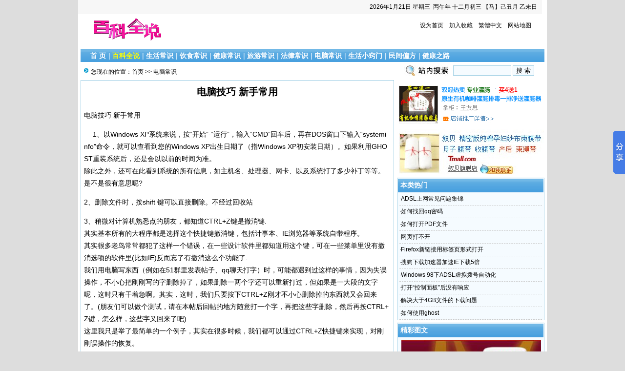

--- FILE ---
content_type: text/html
request_url: http://bk.wdsjz.com/baike-9509/
body_size: 11089
content:
<!DOCTYPE html PUBLIC "-//W3C//DTD XHTML 1.0 Transitional//EN" "http://www.w3.org/TR/xhtml1/DTD/xhtml1-transitional.dtd">
<html xmlns="http://www.w3.org/1999/xhtml">
<head>
<title>电脑技巧 新手常用-百科全说-湖南卫视百科全说-百科全说视频</title>
<meta http-equiv="Content-Type" content="text/html; charset=gb2312" />
<link href="http://bk.wdsjz.com/images/css9.css" ID="skin" type=text/css rel=stylesheet>
</head>
<body>
<div class="mwall">
<div id="webhead">
	<div id="toplogin">
		<span>
		<script type="text/javascript" src="http://bk.wdsjz.com/inc/date.js"></script>
		</span>
		<SCRIPT language=javascript src="http://bk.wdsjz.com/inc/wealth.js"></SCRIPT><div id=Wealth></div><SCRIPT type=text/javascript>MiniSite.Weather.print("Wealth");</SCRIPT>
	</div>
	<div id="logo">
		<a href="http://bk.wdsjz.com/"><img src="http://bk.wdsjz.com/images/logo.gif" alt="百科全说-湖南卫视百科全说-百科全说视频" /></a>
	</div>
	<div id="banner">
	</div>
	<div id="topright">
		<A href=# onclick="this.style.behavior='url(#default#homepage)';this.setHomePage(window.location)">设为首页</a>　<A href="javascript:window.external.AddFavorite(location.href,document.title)">加入收藏</a>　<a id="StranLink">繁體中文</a>　<a href="http://bk.wdsjz.com/sitemap.xml" target=_blank>网站地图</a>
		<div class="textad">	</div>
	</div>
</div>
	<div id="clear"></div>
	<div id="webmenu">
		<ul>
			<li class="ldmc" id="ld1"> <a href="http://bk.wdsjz.com/bk-9/" target="_top">首 页</a></li><li class="ldmc" id="ld2">| <a href="http://bk.wdsjz.com/bk-25/" target="_top"><font color=#FFFF00>百科全说</font></a></li><li class="ldmc" id="ld3">| <a href="http://bk.wdsjz.com/bk-16/" target="_top">生活常识</a></li><li class="ldmc" id="ld4">| <a href="http://bk.wdsjz.com/bk-20/" target="_top">饮食常识</a></li><li class="ldmc" id="ld5">| <a href="http://bk.wdsjz.com/bk-21/" target="_top">健康常识</a></li><li class="ldmc" id="ld6">| <a href="http://bk.wdsjz.com/bk-19/" target="_top">旅游常识</a></li><li class="ldmc" id="ld7">| <a href="http://bk.wdsjz.com/bk-23/" target="_top">法律常识</a></li><li class="ldmc" id="ld8">| <a href="http://bk.wdsjz.com/bk-22/" target="_top">电脑常识</a></li><li class="ldmc" id="ld9">| <a href="http://bk.wdsjz.com/bk-17/" target="_top">生活小窍门</a></li><li class="ldmc" id="ld10">| <a href="http://bk.wdsjz.com/bk-18/" target="_top">民间偏方</a></li><li class="ldmc" id="ld11">| <a href="http://bk.wdsjz.com/bk-26/" target="_top">健康之路</a></li>
		</ul>
	</div>
	<div id="clear"></div>
    <div class="mw">
	<div class="dh"><div style="float:right;margin-top:-5px;background:url(http://bk.wdsjz.com/images/search.jpg) left no-repeat;padding-left:100px;">
<form id="form1" name="form1" method="post" action="http://bk.wdsjz.com/index.asp?action=search" target="_blank">
<input name="KeyWord" type="text" id="KeyWord" value="" maxlength="10" size="13" class="borderall" style="height:17px;"/>
<input type="submit" name="Submit" value="搜 索" class="borderall" style="height:21px;"/>
</form>
</div>
您现在的位置：<a href="http://bk.wdsjz.com/">首页</a> >> <a href="http://bk.wdsjz.com/bk-22/">电脑常识</a>
    </div>
	<div id="nw_left">
		<div id="web2l">
			<h1>电脑技巧 新手常用</h1>
			<div id="content">
			<table><tr><td><script src='http://www.wdsjz.com/ads/300250tp.js'></script></td><td><script src='http://www.wdsjz.com/ads/300250tp.js'></script></td></tr></table>
                  <p>电脑技巧 新手常用</p>
<p>　 1、以Windows XP系统来说，按“开始”-“运行”，输入“CMD”回车后，再在DOS窗口下输入“systeminfo”命令，就可以查看到您的Windows XP出生日期了（指Windows XP初安装日期）。如果利用GHOST重装系统后，还是会以以前的时间为准。<br />
除此之外，还可在此看到系统的所有信息，如主机名、处理器、网卡、以及系统打了多少补丁等等。是不是很有意思呢?</p>
<p>2、删除文件时，按shift 键可以直接删除。不经过回收站</p>
<p>3、稍微对计算机熟悉点的朋友，都知道CTRL+Z键是撤消键.<br />
其实基本所有的大程序都是选择这个快捷键撤消键，包括计事本、IE浏览器等系统自带程序。<br />
其实很多老鸟常常都犯了这样一个错误，在一些设计软件里都知道用这个键，可在一些菜单里没有撤消选项的软件里(比如IE)反而忘了有撤消这么个功能了.<br />
我们用电脑写东西（例如在51群里发表帖子、qq聊天打字）时，可能都遇到过这样的事情，因为失误操作，不小心把刚刚写的字删除掉了，如果删除一两个字还可以重新打过，但如果是一大段的文字呢，这时只有干着急啊。其实，这时，我们只要按下CTRL+Z刚才不小心删除掉的东西就又会回来了。(朋友们可以做个测试，请在本帖后回帖的地方随意打一个字，再把这些字删除，然后再按CTRL+Z键，怎么样，这些字又回来了吧)<br />
这里我只是举了最简单的一个例子，其实在很多时候，我们都可以通过CTRL+Z快捷键来实现，对刚刚误操作的恢复。</p>
<p>4、上网时在地址栏内输入网址，系统会记录下来，虽然方便以后不用再重复，不 过如果是公用的机子，又不想让别人知道自己到过哪些地方，可以用“CTRL＋ O（字母O，不是0）”，这时对弹出一个“打开”对话框，在其中的地址栏内 输入网址，就不会被记录下来了.</p>
<p>5、如果浏览的页面中应用了java script禁用了鼠标右键，解决的方法：（1）、先按住鼠标左键，然后将鼠标移动到目标处，点击鼠标右键，一两秒之后，快捷菜单出现.（2）、单击鼠标右键，（不要放开鼠标右键），将鼠标移到警告窗口处，点击鼠标左键，关闭窗口，再将鼠标移回目标处，放开鼠标右键，快捷菜单出现.</p>
<p>6、系统文件检查器——Sfc（system32文件夹下）<br />
使用Windows难免不会出现系统文件损坏或丢失的毛病，而如果为了几个小小的文件就去重装系统，又显得稍微麻烦了一些。通过系统文件检查器Sfc.exe，一切都会变得非常简单。</p>
<p>7、关机、重启只要1秒钟<br />
如果你想让Windows XP瞬间关机，那么可以按下CTRL+ALT+DEL，接着在弹出的任务管理器中点击“关机”→“关机”，与此同时按住CTRL，不到1秒钟你会发现系统已经关闭啦，简直就在眨眼之间。同样道理，如果在“关机”菜单中选择“重启”，即可快速重启。</p>
<p>8、快速拷贝文件<br />
我们一般都是过一段时间就把硬盘上的文件分类整理一下，把图片放在picture文件夹中，mp3文件放在music文件夹中等等，但来回复制、粘贴真的很烦琐，现在让我们用一个简单的方法快速拷贝文件。选中一个文件夹如music，点鼠标右键创建一个快捷方式，复制这个快捷方式，在 C:＼Documents and Settings＼用户名＼SendTo文件夹中粘贴此快捷方式。<br />
SendTo是WindowsXP的系统文件夹，“发送到”功能就是由它来实现的。现在我们选中任意一个mp3，点鼠标右键在发送到中选择“快捷方式到 music”，这个mp3文件就被复制到了music文件夹中，是不是很方便！我们还可以根据自己的需要制作software、txt等等。</p>
<p>9、快速锁定计算机<br />
&nbsp;&nbsp; Winkey+L键即可快速锁定计算机。</p>
<p>10、简单一招，严禁迅雷偷偷上传！<br />
每次使用迅雷下载东西，它都会生成一个文件：c:＼windows＼system32＼cid_store.dat<br />
删除c:＼windows＼system32＼cid_store.dat文件，然后在c:＼windows＼system32＼目录下，新建一个文件夹，名称为 cid_store.dat，这样就没办法再生成任务记录文件啦，大功告成，简单吧。 <br />
&nbsp;<br />
</p>
</p>
                </p>
			</div>
		</div>
		<div id="web2l">
			<h6>相关文章</h6>
			<div id="marticle">
				<ul>
					<li>·<a href="http://bk.wdsjz.com/baike-9620/">洁齿,常用的有效洁齿牢牙方</a></li>
<li>·<a href="http://bk.wdsjz.com/baike-9510/">意识为先 防治电脑病毒十三大原则</a></li>
<li>·<a href="http://bk.wdsjz.com/baike-9508/">新手怎样申请免费163邮箱</a></li>
<li>·<a href="http://bk.wdsjz.com/baike-9507/">新手装扮电脑桌面小技巧</a></li>
<li>·<a href="http://bk.wdsjz.com/baike-9506/">电脑新手怎样优化电脑系统(一)</a></li>
<li>·<a href="http://bk.wdsjz.com/baike-9505/">电脑死机的四大原因分析(一)</a></li>
<li>·<a href="http://bk.wdsjz.com/baike-9504/">电脑重启死机的原因预防处理详解(一)</a></li>
<li>·<a href="http://bk.wdsjz.com/baike-9503/">电脑死机原因大全(一)</a></li>
<li>·<a href="http://bk.wdsjz.com/baike-9482/">健鼻,常用的能够健鼻护耳方</a></li>
<li>·<a href="http://bk.wdsjz.com/baike-9422/">学电脑必懂的53个英文单词和缩写</a></li>
<li>·<a href="http://bk.wdsjz.com/baike-9421/">电脑开机后显示器没有反应解决办法</a></li>
<li>·<a href="http://bk.wdsjz.com/baike-9420/">最常用的60招电脑操作秘籍(一)</a></li>
<li>·<a href="http://bk.wdsjz.com/baike-9419/">电脑里所有浪费内存的垃圾文件</a></li>
<li>·<a href="http://bk.wdsjz.com/baike-9418/">绝对好使的二十条电脑超级技巧</a></li>
<li>·<a href="http://bk.wdsjz.com/baike-9417/">初学电脑的一些方法</a></li>
<li>·<a href="http://bk.wdsjz.com/baike-9416/">拼音五笔输入法技巧集(一)</a></li>
<li>·<a href="http://bk.wdsjz.com/baike-9365/">电脑基础知识 dos小常识</a></li>
<li>·<a href="http://bk.wdsjz.com/baike-9363/">电脑技巧36问 新手必知(一)</a></li>
<li>·<a href="http://bk.wdsjz.com/baike-9361/">电脑硬盘分区的基本常识</a></li>
<li>·<a href="http://bk.wdsjz.com/baike-9317/">新手到底如何选用数码相机</a></li>

				</ul>
			</div>
		</div>
	</div>
	<div id="nw_right"><script src="/images/r1.js"></script>
		<div id="web2r">
			<h5>本类热门</h5>
			<ul id="list10">
            	<li>·<a href="http://bk.wdsjz.com/baike-83/" >ADSL上网常见问题集锦</a></li>
<li>·<a href="http://bk.wdsjz.com/baike-366/" >如何找回qq密码</a></li>
<li>·<a href="http://bk.wdsjz.com/baike-688/" >如何打开PDF文件</a></li>
<li>·<a href="http://bk.wdsjz.com/baike-383/" >网页打不开</a></li>
<li>·<a href="http://bk.wdsjz.com/baike-867/" >Firefox新链接用标签页形式打开</a></li>
<li>·<a href="http://bk.wdsjz.com/baike-2199/" >搜狗下载加速器加速IE下载5倍</a></li>
<li>·<a href="http://bk.wdsjz.com/baike-1139/" >Windows 98下ADSL虚拟拨号自动化</a></li>
<li>·<a href="http://bk.wdsjz.com/baike-1819/" >打开“控制面板”后没有响应</a></li>
<li>·<a href="http://bk.wdsjz.com/baike-1138/" >解决大于4GB文件的下载问题</a></li>
<li>·<a href="http://bk.wdsjz.com/baike-368/" >如何使用ghost</a></li>

            </ul>
  		</div>
        <div id="web2r">
			<h5>精彩图文</h5>
			<ul id="list10" class="pics">
            	<p><a href='http://bk.wdsjz.com/baike-8741/'><img src='http://bk.wdsjz.com/UploadFiles/201005/20100518100229433.jpg' /><br>湖南卫视百科全说</a></p><p><a href='http://bk.wdsjz.com/baike-83/'><img src='http://bk.wdsjz.com/UploadFiles/2009082572756081.jpg' /><br>ADSL上网常见问题集锦</a></p><p><a href='http://bk.wdsjz.com/baike-20/'><img src='http://bk.wdsjz.com/UploadFiles/2009082572822017.jpg' /><br>食用桃时的禁忌</a></p><p><a href='http://bk.wdsjz.com/baike-11/'><img src='http://bk.wdsjz.com/UploadFiles/2009082572866593.jpg' /><br>大量吃果冻有害健康</a></p><p><a href='http://bk.wdsjz.com/baike-2/'><img src='http://bk.wdsjz.com/UploadFiles/2009082572715529.jpg' /><br>开车省油十招</a></p>
            </ul>
  		</div>
		
	</div>
</div>
<div id="clear"></div>
<div id="webcopy">
	<li>百科全说-湖南卫视百科全说-百科全说视频(<a href="http://bk.wdsjz.com/">http://bk.wdsjz.com/</a>) &copy; 2008 版权所有 All Rights Reserved.<a href="http://www.beian.gov.cn/portal/registerSystemInfo?recordcode=13010402001496" target="_blank"><img src="http://www.wdsjz.com/images/ghs.png" /> 冀公网安备 13010402001496号</a></li>
	<li> <a href="http://www.miibeian.gov.cn" target="_blank">冀ICP备08105868号-12</a></li>
	<li><b></li><script language="JavaScript" type="text/javascript" src="http://bk.wdsjz.com/inc/tj.js"></script></div>
<script language="javascript" src="http://bk.wdsjz.com/inc/Std_StranJF.Js"></script>
<div id="clear"></div>
</div>
</body>
</html>

--- FILE ---
content_type: application/x-javascript
request_url: http://bk.wdsjz.com/inc/wealth.js
body_size: 11866
content:

/*
 * created by hobo at 2007-6-26
 */
var MiniSite = new Object();

MiniSite.Browser = {
	ie: /msie/.test(window.navigator.userAgent.toLowerCase()),
	moz: /gecko/.test(window.navigator.userAgent.toLowerCase()),
	opera: /opera/.test(window.navigator.userAgent.toLowerCase())
};

MiniSite.$ = function(s)
{
	return (typeof s == 'object') ? s: document.getElementById(s);
};

MiniSite.JsLoader = {
	load: function(sUrl, fCallback)
	{
		var _script = document.createElement('script');
		_script.setAttribute('type', 'text/javascript');
		_script.setAttribute('src', sUrl);
		document.getElementsByTagName('head')[0].appendChild(_script);

		if (MiniSite.Browser.ie)
		{
			_script.onreadystatechange = function()
			{
				if (this.readyState=='loaded' || this.readyState=='complete')
				{
					fCallback();
				}
			};
		}
		else if (MiniSite.Browser.moz)
		{
			_script.onload = function()
			{
				fCallback();
			};
		}
		else
		{
			fCallback();
		}
	}
};

MiniSite.Cookie = {
	set: function(name, value, expires, path, domain)
	{
		if (typeof expires == "undefined")
		{
			expires = new Date(new Date().getTime() + 365*24*3600*100);
		}

		document.cookie = name + "=" + escape(value) +
			((expires) ? "; expires=" + expires.toGMTString() : "") +
			((path) ? "; path=" + path : "; path=/") +
			((domain) ? "; domain=" + domain : "");
	},

	get: function(name)
	{
		var arr = document.cookie.match(new RegExp("(^| )"+name+"=([^;]*)(;|$)"));

		if (arr != null)
		{
			return unescape(arr[2]);
		
		}

		return null;
	},

	clear: function(name, path, domain)
	{
		if (this.get(name))
		{
			document.cookie = name + "=" +
				((path) ? "; path=" + path : "; path=/") +
				((domain) ? "; domain=" + domain : "") +
				";expires=Fri, 02-Jan-1970 00:00:00 GMT";
		}
	}
};

MiniSite.Weather = {
	defaultCity: 125,
	city: {
		"北京市": {
			"_": 125,
			"北京市": 125
		},
		"上海市": {
			"_": 252,
			"上海市": 252
		},
		"天津市": {
			"_": 127,
			"天津市": 127,
			"塘沽区": 132
		},
		"重庆市" : {
			"_": 212,
			"奉节区": 201,
			"重庆市": 212,
			"涪陵区": 213
		},
		"香港": {
			"_": 1,
			"香港": 1
		},
		"澳门": {
			"_": 2,
			"澳门": 2
		},
		"台湾省": {
			"_": 280,
			"台北市": 280
		},
		"云南省": {
			"_": 179,
			"昭通市": 173,
			"丽江市": 174,
			"曲靖市": 175,
			"保山市": 176,
			"大理州": 177,
			"楚雄州": 178,
			"昆明市": 179,
			"瑞丽市": 180,
			"玉溪市": 181,
			"临沧市": 182,
			"思茅市": 184,
			"红河州": 185,
			"文山州": 369,
			"西双版纳州": 370,
			"德宏州": 371,
			"怒江州": 372,
			"迪庆州": 373
		},
		"内蒙古": {
			"_": 69,
			"呼伦贝尔市": 4,
			"兴安盟": 7,
			"锡林郭勒盟": 16,
			"巴彦淖尔市": 63,
			"包头市": 64,
			"呼和浩特市": 69,
			"锡林浩特市": 99,
			"通辽市": 101,
			"赤峰市": 106,
			"乌海市": 382,
			"鄂尔多斯市": 383,
			"乌兰察布市": 384
		},
		"吉林省": {
			"_": 103,
			"辽源市": 34,
			"通化市": 36,
			"白城市": 37,
			"松原市": 96,
			"长春市": 103,
			"吉林市": 104,
			"桦甸市": 109,
			"延边州": 110,
			"集安市": 118,
			"白山市": 119,
			"四平市": 385
		},
		"四川省": {
			"_": 166,
			"甘孜州": 162,
			"阿坝州": 163,
			"成都市": 166,
			"绵阳市": 167,
			"雅安市": 168,
			"峨眉山市": 170,
			"乐山市": 171,
			"宜宾市": 172,
			"巴中市": 199,
			"达州市": 200,
			"遂宁市": 204,
			"南充市": 205,
			"泸州市": 216,
			"自贡市": 359,
			"攀枝花市": 360,
			"德阳市": 361,
			"广元市": 362,
			"内江市": 363,
			"广安市": 364,
			"眉山市": 365,
			"资阳市": 366,
			"凉山州": 367
		},
		"宁夏": {
			"_": 78,
			"石嘴山市": 54,
			"银川市": 78,
			"吴忠市": 83,
			"固原市": 209
		},
		"安徽省": {
			"_": 248,
			"淮南市": 75,
			"马鞍山市": 76,
			"淮北市": 77,
			"铜陵市": 92,
			"滁州市": 95,
			"巢湖市": 100,
			"池州市": 102,
			"宣城市": 105,
			"亳州市": 238,
			"宿州市": 239,
			"阜阳市": 241,
			"六安市": 242,
			"蚌埠市": 243,
			"合肥市": 248,
			"芜湖市": 249,
			"安庆市": 253,
			"黄山市": 254
		},
		"山东省": {
			"_": 140,
			"德州市": 134,
			"滨州市": 135,
			"烟台市": 136,
			"聊城市": 139,
			"济南市": 140,
			"泰安市": 141,
			"淄博市": 142,
			"潍坊市": 143,
			"青岛市": 144,
			"济宁市": 146,
			"日照市": 147,
			"泰山市": 156,
			"枣庄市": 159,
			"东营市": 160,
			"威海市": 164,
			"莱芜市": 165,
			"临沂市": 183,
			"菏泽市": 206
		},
		"山西省": {
			"_": 84,
			"长治市": 9,
			"晋中市": 22,
			"朔州市": 70,
			"大同市": 72,
			"吕梁市": 80,
			"忻州市": 81,
			"太原市": 84,
			"阳泉市": 85,
			"临汾市": 88,
			"运城市": 93,
			"晋城市": 94,
			"五台山市": 381
		},
		"广东省": {
			"_": 292,
			"南雄市": 235,
			"韶关市": 283,
			"清远市": 284,
			"梅州市": 285,
			"肇庆市": 291,
			"广州市": 292,
			"河源市": 293,
			"汕头市": 294,
			"深圳市": 296,
			"汕尾市": 297,
			"湛江市": 300,
			"阳江市": 301,
			"茂名市": 302,
			"佛冈市": 322,
			"梅县市": 323,
			"电白市": 324,
			"高要市": 325,
			"珠海市": 330,
			"佛山市": 331,
			"江门市": 332,
			"东莞市": 334,
			"中山市": 335,
			"潮州市": 336,
			"揭阳市": 337,
			"云浮市": 338
		},
		"广西": {
			"_": 295,
			"桂林市": 232,
			"河池市": 281,
			"柳州市": 282,
			"百色市": 288,
			"贵港市": 289,
			"梧州市": 290,
			"南宁市": 295,
			"钦州市": 298,
			"北海市": 299,
			"防城港市": 339,
			"玉林市": 340,
			"贺州市": 341,
			"来宾市": 342,
			"崇左市": 343
		},
		"新疆": {
			"_": 28,
			"昌吉州": 19,
			"克孜勒苏柯尔克孜自治州": 20,
			"伊犁州": 21,
			"阿拉尔市": 23,
			"克拉玛依市": 24,
			"博尔塔拉州": 27,
			"乌鲁木齐市": 28,
			"吐鲁番市": 31,
			"阿克苏市": 32,
			"石河子市": 33,
			"喀什市": 35,
			"和田市": 39,
			"哈密市": 41,
			"奇台市": 52
		},
		"江苏省": {
			"_": 244,
			"无锡市": 43,
			"苏州市": 44,
			"盱眙市": 45,
			"赣榆市": 46,
			"东台市": 47,
			"高邮市": 53,
			"镇江市": 59,
			"泰州市": 61,
			"宿迁市": 62,
			"徐州市": 236,
			"连云港市": 237,
			"淮安市": 240,
			"南京市": 244,
			"扬州市": 245,
			"盐城市": 246,
			"南通市": 247,
			"常州市": 250
		},
		"江西省": {
			"_": 264,
			"庐山市": 111,
			"玉山市": 137,
			"贵溪市": 138,
			"广昌市": 145,
			"萍乡市": 153,
			"新余市": 154,
			"宜春市": 224,
			"赣州市": 234,
			"九江市": 258,
			"景德镇市": 259,
			"南昌市": 264,
			"鹰潭市": 265,
			"上饶市": 267,
			"抚州市": 273
		},
		"河北省": {
			"_": 82,
			"邯郸市": 3,
			"衡水市": 8,
			"石家庄市": 82,
			"邢台市": 86,
			"张家口市": 120,
			"承德市": 121,
			"秦皇岛市": 122,
			"廊坊市": 126,
			"唐山市": 128,
			"保定市": 130,
			"沧州市": 131
		},
		"河南省": {
			"_": 189,
			"安阳市": 89,
			"三门峡市": 188,
			"郑州市": 189,
			"南阳市": 192,
			"周口市": 193,
			"驻马店市": 197,
			"信阳市": 198,
			"开封市": 207,
			"洛阳市": 228,
			"平顶山市": 231,
			"焦作市": 251,
			"鹤壁市": 260,
			"新乡市": 304,
			"濮阳市": 305,
			"许昌市": 306,
			"漯河市": 307,
			"商丘市": 308,
			"济源市": 309
		},
		"浙江省": {
			"_": 255,
			"湖州市": 65,
			"嵊州市": 66,
			"平湖市": 67,
			"石浦市": 68,
			"宁海市": 71,
			"洞头市": 73,
			"舟山市": 74,
			"杭州市": 255,
			"嘉兴市": 256,
			"定海市": 257,
			"金华市": 261,
			"绍兴市": 262,
			"宁波市": 263,
			"衢州市": 266,
			"丽水市": 268,
			"台州市": 269,
			"温州市": 272
		},
		"海南省": {
			"_": 303,
			"海口市": 303,
			"三亚市": 344,
			"屯昌市": 345,
			"琼海市": 346,
			"儋州市": 347,
			"文昌市": 348,
			"万宁市": 349,
			"东方市": 350,
			"澄迈市": 351,
			"定安市": 352,
			"临高市": 353,
			"白沙黎族自治县": 354,
			"乐东黎族自治县": 355,
			"陵水黎族自治县": 356,
			"保亭黎族苗族自治县": 357,
			"琼中黎族苗族自治县": 358
		},
		"湖北省": {
			"_": 211,
			"襄樊市": 196,
			"荆门市": 202,
			"黄冈市": 203,
			"恩施州": 208,
			"武汉市": 211,
			"黄石市": 310,
			"鄂州市": 314,
			"孝感市": 315,
			"咸宁市": 316,
			"随州市": 317,
			"仙桃市": 318,
			"天门市": 319,
			"潜江市": 320,
			"神农架市": 321
		},
		"湖南省": {
			"_": 218,
			"张家界市": 214,
			"岳阳市": 215,
			"怀化市": 217,
			"长沙市": 218,
			"邵阳市": 222,
			"益阳市": 223,
			"郴州市": 233,
			"桑植市": 311,
			"沅陵市": 312,
			"南岳市": 313,
			"株洲市": 326,
			"湘潭市": 327,
			"衡阳市": 328,
			"娄底市": 329,
			"常德市": 387
		},
		"甘肃省": {
			"_": 57,
			"张掖市": 49,
			"金昌市": 50,
			"武威市": 51,
			"兰州市": 57,
			"白银市": 58,
			"定西市": 60,
			"平凉市": 90,
			"庆阳市": 91,
			"甘南市": 225,
			"临夏市": 229,
			"天水市": 377,
			"嘉峪关市": 378,
			"酒泉市": 379,
			"陇南市": 380
		},
		"福建省": {
			"_": 276,
			"莆田市": 107,
			"浦城市": 271,
			"南平市": 274,
			"宁德市": 275,
			"福州市": 276,
			"龙岩市": 277,
			"三明市": 278,
			"泉州市": 279,
			"漳州市": 286,
			"厦门市": 287
		},
		"西藏": {
			"_": 150,
			"那曲地区": 148,
			"日喀则地区": 149,
			"拉萨市": 150,
			"山南地区": 151,
			"阿里地区": 152,
			"昌都地区": 161,
			"林芝地区": 169
		},
		"贵州省": {
			"_": 227,
			"毕节市": 219,
			"遵义市": 220,
			"铜仁市": 221,
			"安顺市": 226,
			"贵阳市": 227,
			"黔西南州": 230,
			"六盘水市": 368
		},
		"辽宁省": {
			"_": 115,
			"葫芦岛市": 25,
			"盘锦市": 26,
			"辽阳市": 29,
			"铁岭市": 30,
			"阜新市": 108,
			"朝阳市": 112,
			"锦州市": 113,
			"鞍山市": 114,
			"沈阳市": 115,
			"本溪市": 116,
			"抚顺市": 117,
			"营口市": 123,
			"丹东市": 124,
			"瓦房店市": 129,
			"大连市": 133
		},
		"陕西省": {
			"_": 186,
			"榆林市": 79,
			"延安市": 87,
			"西安市": 186,
			"渭南市": 187,
			"汉中市": 190,
			"商洛市": 191,
			"安康市": 194,
			"铜川市": 374,
			"宝鸡市": 375,
			"咸阳市": 376
		},
		"青海": {
			"_": 56,
			"海北州": 48,
			"海南州": 55,
			"西宁市": 56,
			"玉树州": 155,
			"黄南州": 157,
			"果洛州": 158,
			"海西州": 195,
			"海东市": 210
		},
		"黑龙江省": {
			"_": 17,
			"大兴安岭地区": 5,
			"黑河市": 6,
			"齐齐哈尔市": 10,
			"绥化市": 11,
			"鹤岗市": 12,
			"佳木斯市": 13,
			"伊春市": 14,
			"双鸭山市": 15,
			"哈尔滨市": 17,
			"鸡西市": 18,
			"漠河市": 38,
			"大庆市": 40,
			"七台河市": 42,
			"牡丹江市": 97,
			"绥芬河市": 98
		}
	},

	_print: function(province, city, conainter)
	{
		if (typeof this.city[province] != "undefined")
		{
			if (typeof this.city[province][city]  != "undefined")
			{
				var _city_ = this.city[province][city];
			}
			else if (typeof this.city[province]["_"]  != "undefined")
			{
				var _city_ = this.city[province]["_"];
			}
			else
			{
				var _city_ = this.defaultCity;
			}
		}
		else
		{
			var _city_ = this.defaultCity;
		}

		MiniSite.JsLoader.load("http://weather.news.qq.com/inc/minisite_"+_city_+".js", function()
		{
			try
			{
				MiniSite.$(conainter).innerHTML = ""
					+ __minisite__weather__ + "";
			}
			catch (e)
			{
			}
		});
	},

	print: function(conainter)
	{
		var ok = function()
		{
			var province = null;
			var city = null;
			var ipAddress = MiniSite.Cookie.get("QQ_IPAddress");

			if (ipAddress != null)
			{
				try
				{
					var ipAddressArr = ipAddress.split(",");
					province = ipAddressArr[0];
					city =ipAddressArr[1];
				}
				catch (e)
				{
				}
			}

			MiniSite.Weather._print(province, city, conainter);
		};

		if (!MiniSite.Cookie.get("QQ_IPAddress"))
		{
			MiniSite.JsLoader.load("http://fw.qq.com:80/ipaddress", function()
			{
				if (typeof IPData != "undefined")
				{
					MiniSite.Cookie.set('QQ_IPAddress', IPData[2]+','+IPData[3]);
					ok();
				}
			});
		}
		else
		{
			ok();
		}
	}
};

--- FILE ---
content_type: application/x-javascript
request_url: http://bk.wdsjz.com/images/r1.js
body_size: 348
content:
document.writeln("<a href=\"http:\/\/s.click.taobao.com\/t_1?i=qzn0hCEv9v7xaQ%3D%3D&p=mm_10299153_0_0\"><img src='http://bk.wdsjz.com/images/r1.jpg' /><\/a><BR>");
document.writeln("<a href=\"http:\/\/s.click.taobao.com\/t_8?e=7HZ6jHSTarQP10BDernBoScxLWnrE0jtmozPS42yEtH8&p=mm_10299153_0_0\"><img src='http://bk.wdsjz.com/images/r2.jpg' /><\/a>");

--- FILE ---
content_type: application/x-javascript
request_url: http://bk.wdsjz.com/inc/tj.js
body_size: 838
content:
document.write ('<script language="javascript" type="text/javascript" src="http://js.users.51.la/1126421.js"></script>');
//document.writeln("<script type=\"text/javascript\" src=\"http://v2.jiathis.com/code/jiathis_r.js?move=0&amp;btn=r3.gif&amp;uid=890521\" charset=\"utf-8\"><\/script>");
document.writeln("<!-- Baidu Button BEGIN -->");
document.writeln("<script type=\"text\/javascript\" id=\"bdshare_js\" data=\"type=slide&amp;img=6\" ><\/script>");
document.writeln("<script type=\"text\/javascript\" id=\"bdshell_js\"><\/script>");
document.writeln("<script type=\"text\/javascript\">");
document.writeln("	document.getElementById(\"bdshell_js\").src = \"http:\/\/bdimg.share.baidu.com\/static\/js\/shell_v2.js?t=\" + new Date().getHours();");
document.writeln("<\/script>");
document.writeln("<!-- Baidu Button END -->");